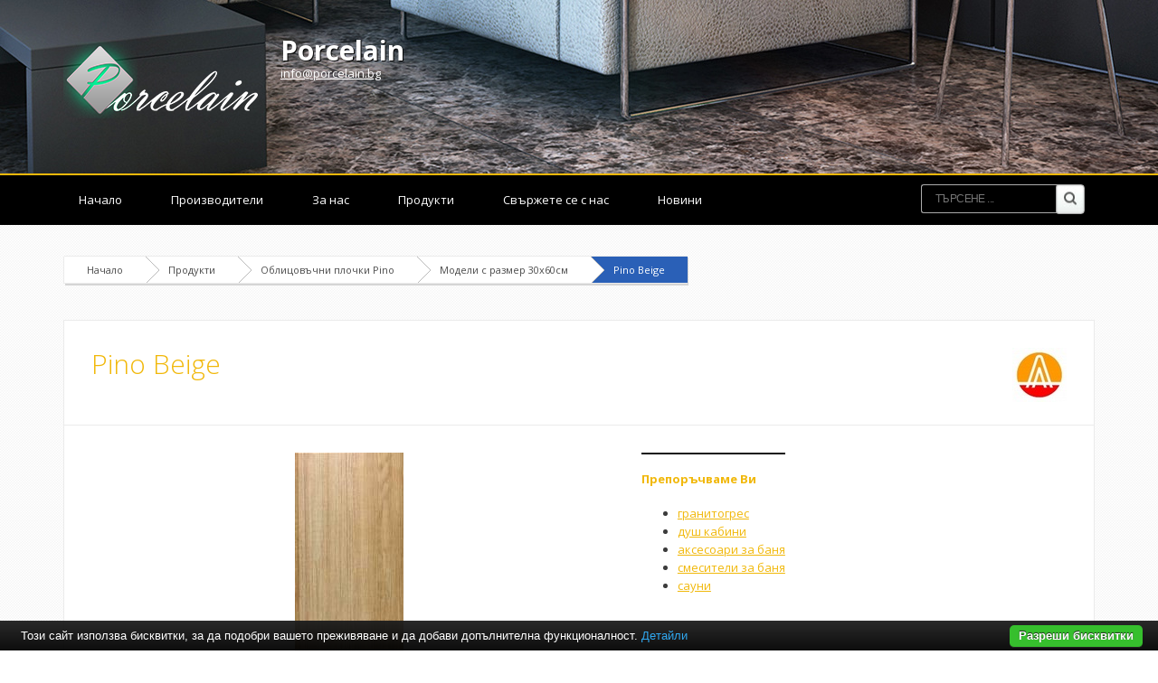

--- FILE ---
content_type: text/html; charset=UTF-8
request_url: https://www.porcelain.bg/%D0%BE%D0%B1%D0%BB%D0%B8%D1%86%D0%BE%D0%B2%D1%8A%D1%87%D0%BD%D0%B8-%D0%BF%D0%BB%D0%BE%D1%87%D0%BA%D0%B8-pino/%D0%BC%D0%BE%D0%B4%D0%B5%D0%BB%D0%B8-%D1%81-%D1%80%D0%B0%D0%B7%D0%BC%D0%B5%D1%80-30x60%D1%81%D0%BC/pino-beige.html
body_size: 4185
content:
<!DOCTYPE html PUBLIC "-//W3C//DTD XHTML 1.0 Transitional//EN" "http://www.w3.org/TR/xhtml1/DTD/xhtml1-transitional.dtd">
<html lang="bg">
<head>
<meta http-equiv="Content-Type" content="text/html; charset=utf-8">
<meta name="language" content="bg">
<title>Pino Beige</title>
<meta name="keywords" content="pino beige, облицовъчни плочки pino, модели с размер 30x60см">
<meta name="description" content="">
<meta name="robots" content="index, follow">
<meta name="googlebot" content="index, follow">
<link rel="stylesheet" href="/css/jqueryui/jquery-ui-1.10.3.custom.css" type="text/css">
<link rel="stylesheet" href="/core/css/ui.notify.css" type="text/css">
<link rel="stylesheet" href="/core/css/showLoading.css" type="text/css">
<link rel="stylesheet" href="/css/fancybox/jquery.fancybox.css" type="text/css">
<link rel="stylesheet" href="/css/fancybox/jquery.fancybox-buttons.css" type="text/css">
<link rel="stylesheet" href="/default/css/normalize.css" type="text/css">
<link rel="stylesheet" href="/default/css/styles.css?ver=2.5" type="text/css">
<link href="https://fonts.googleapis.com/css?family=Open+Sans:400,700,800,300&amp;subset=latin,cyrillic" rel="stylesheet" type="text/css">
<!--[if IE 8]>
                    <link rel="stylesheet" href="/css/ie8.css" type="text/css"/>
                   <![endif]--><link rel="shortcut icon" type="image/vnd.microsoft.icon" href="favicon.ico">
<link rel="apple-touch-icon" href="/default/images/favicon.png">
<script type="text/javascript" src="/js/jquery-1.10.2.min.js"></script><script type="text/javascript" src="/js/jquery-ui-1.10.3.custom.min.js"></script><script type="text/javascript" src="/core/js/jquery.platform.js"></script><script type="text/javascript" src="/core/js/compatibility.js" async="async"></script><script type="text/javascript" src="/core/js/jquery.notify.min.js?ver=1.2"></script><script type="text/javascript" src="/core/js/jquery.showLoading.min.js?ver=1.2"></script><script type="text/javascript" src="/js/jquery.ui.shopping-cart.js?ver=1.2"></script><script type="text/javascript" src="/js/jquery.fancybox.js?ver=1.2"></script><script type="text/javascript" src="/js/facebook-jssdk-bg.js?ver=1.2"></script><script type="text/javascript" src="/js/jquery.fancybox-buttons.js?ver=1.2"></script><script type="text/javascript" src="/js/page/product.js?ver=1.2"></script><script type="text/javascript">
                    $(document).ready(function() {
                        $.platform.params.debug = '0';
                        $.platform.params.base_url = 'https://www.porcelain.bg/';
                        $.platform.params.page_url = 'https://www.porcelain.bg/облицовъчни-плочки-pino/модели-с-размер-30x60см/pino-beige.html';
                        $.platform.params.page_url_with_params = 'https://www.porcelain.bg/облицовъчни-плочки-pino/модели-с-размер-30x60см/pino-beige.html';
                        $.platform.params.dialog_width = '740';
                        $.platform.params.disable_form_changes_confirmations = '1';
                        $.platform.params.page = 'product';
                        $.platform.params.env = 'www';
                        $.platform.params.site_id = '19';
                        $.platform.params.profile_panel_url = 'my.tradeon.net';
                        $.platform.params.shopping_cart_redirect = '1';
                        $.platform.params.url = 'product/12138';
                        $.platform.voc.ok = 'Добре';
                        

                        });
                </script><script type="text/javascript" src="/js/jQuery.BlackAndWhite.js" async="async"></script><script type="text/javascript" src="/js/init.js"></script><style type="text/css">

                    /* Define primary font and text color */

                    body {
                        font-family: Open Sans;
                        color: #3c3c3c;
                    }

                    a {
                        color: #f1b80a;
                    }

                    h1, h2, h3, h4, h5, h6 {
                        color: #f1b80a;
                    }

                    /* Define primary color classes */
                    .color-buttons {
                        color: #2a60b7 !important;
                    }

                    .color-title {
                        color: #f1b80a !important;
                    }

                    .color-buttons-bg {
                        background-color: #2a60b7 !important;
                    }

                    .color-active-hover:hover {
                        color:  #f1b80a !important;
                    }

                    .color-buttons-bg-hover:hover {
                        background-color: #2a60b7 !important;
                    }

                    .color-active-border-hover:hover {
                        border-color: #2a60b7 !important;
                    }

                    .color-active-border-top-hover:hover {
                        border-top-color: #2a60b7 !important;
                    }

                    .color-active-bg-hover:hover {
                        background-color: #f1b80a !important;
                    }

                    .color-active {
                        color: #f1b80a !important;
                    }

                    .color-neutral-bg {
                        background-color: #b9eaff !important;
                    }

                    .color-neutral-bg-hover:hover {
                        background-color: #b9eaff !important;
                    }

                    .color-buttons-border {
                        border-color: #2a60b7 !important;
                    }

                    .color-borders-border {
                        border-color: #ebebeb !important;
                    }

                    .color-borders {
                        color: #ebebeb !important;
                    }

                    .color-borders-bg {
                        background-color: #ebebeb !important;
                    }

                    .button1.primary {
                        background-color: #2a60b7 !important;
                        box-shadow: 0 4px 0 #f1b80a !important;
                    }

                    .button1.primary:hover {
                        background-color: #f1b80a !important;
                    }

                    .button-buy a, .cart-full .footer a.order {
                        background-color: #2a60b7 !important;
                        border-color: #f1b80a !important;
                    }

                    .button-buy a:hover, .cart-full .footer a.order:hover {
                        background-color: #f1b80a !important;
                    }

                    #slidshow div.slide-navi span.cycle-pager-active {
                        background-color: #2a60b7 !important;
                    }

                    
                        #header {background-image: url('https://www.porcelain.bg/media_images/users/4/template_images/20141210_142831_3319.jpg');}
                    
                        body {background-image: url('https://www.porcelain.bg/media_images/users/4/template_images/20141107_112759_7683.jpg');}
                    
                        #footer .foot-blocks {background-color: #f2f2f2}
                    

                    nav.menu3 {border-color: #f1b80a}
                    nav.menu1 ul li a.current-page, nav.menu1 ul li a:hover {border-color: #f1b80a}

                    /** Outut custom CSS declarations **/
                    </style>
</head>
<body>
<div id="wrapper" class="bigFooter ">
<header id="header"><div id="topmenu" class="invisible"><div class="wrap"></div></div>
<div id="slogan" class="wrap">
<a class="logo" href="/" alt="Porcelain"><img src="https://www.porcelain.bg/media_images/users/4/template_images/w250/20141210_143305_9781.png" alt="Porcelain"></a><h1><a href="/">Porcelain</a></h1>
<p><a class="email" href="/cdn-cgi/l/email-protection#cea7a0a8a18ebea1bcadaba2afa7a0e0aca9"><span class="__cf_email__" data-cfemail="7811161e173808170a1b1d14191116561a1f">[email&#160;protected]</span></a></p>
</div></header><nav id="nav" class="menu3"><div class="wrap">
<ul>
<li><a href="/">Начало</a></li>
<li><a href="/производители" title="Производители">Производители</a></li>
<li><a href="/за-нас.html" title="За нас">За нас</a></li>
<li><a href="/продукти.html" title="Продукти">Продукти</a></li>
<li><a href="/контакти.html" title="Свържете се с нас">Свържете се с нас</a></li>
<li><a href="/новини" title="Новини">Новини</a></li>
</ul>
<form class="top-search" action="/search" method="get">
<input type="text" required="" class="search" name="q" placeholder="Търсене ..."><input type="submit" value="Search" class="search-btn">
</form>
</div></nav><section id="content" class="wrap"><div class="page-container" id="page_product">
<div class="path color-borders-border">
<a class="home color-borders-border" title="Начало" href="/">Начало</a><a class="color-borders-border" title="Продукти" href="/продукти.html">Продукти</a><a class="color-borders-border" title="Облицовъчни плочки Pino" href="/облицовъчни-плочки-pino">Облицовъчни плочки Pino</a><a class="color-borders-border" title="Модели с размер 30x60см" href="/облицовъчни-плочки-pino/модели-с-размер-30x60см">Модели с размер 30x60см</a><a class="current-page color-buttons-bg color-borders-border" title="Pino Beige" href="/облицовъчни-плочки-pino/модели-с-размер-30x60см/pino-beige.html">Pino Beige</a>
</div>
<div class="product-view color-borders-border">
<div class="topbox color-borders-border">
<a style="float: right;" href="/alcorense" title="Alcorense"><img alt="Alcorense" src="https://www.porcelain.bg/media_images/users/4/brands/171/h60/20141124_100128_4742.jpg"></a><h2>Pino Beige</h2>
<div class="ruler"></div>
</div>
<div class="columns cols-two">
<div class="col first photos"><a class="fancybox" rel="product-photos" title="Pino Beige" href="/media_images/users/4/categories/3177/products/12138/20160309_122439_2189.jpg"><div class="image-wrap"><img alt="Pino Beige" src="/media_images/users/4/categories/3177/products/12138/500x580sc/20160309_122439_2189.jpg"></div></a></div>
<div class="col">	<div class="featured-box featured-box-secundary" style="height: auto;">
		<div class="box-content">
			<h4>Препоръчваме Ви</h4>
			<ul class="thumbnail-gallery flickr-feed">
				<li><a href="https://baniastil.com/гранитогрес" title="Гранитогрес">гранитогрес</a></li>
				<li><a href="https://baniastil.com/душ-кабини" title="Душ кабини">душ кабини</a></li>
				<li><a href="https://baniastil.com/аксесоари-за-баня" title="Аксесоари за баня">аксесоари за баня</a></li>
				<li><a href="https://baniastil.com/смесители-за-баня" title="Смесители за баня">смесители за баня</a></li>
				<li><a href="https://baniastil.com/сауни" title="Сауни">сауни</a></li>
			</ul>
		</div>
	</div></div>
</div>
<div class="product-foot">
<div class="left">
<p style="margin-top: -10px;">Споделете:</p>
<div>
<div class="fb-share-button" data-layout="button_count" data-href="http://www.porcelain.bg/%D0%BE%D0%B1%D0%BB%D0%B8%D1%86%D0%BE%D0%B2%D1%8A%D1%87%D0%BD%D0%B8-%D0%BF%D0%BB%D0%BE%D1%87%D0%BA%D0%B8-pino/%D0%BC%D0%BE%D0%B4%D0%B5%D0%BB%D0%B8-%D1%81-%D1%80%D0%B0%D0%B7%D0%BC%D0%B5%D1%80-30x60%D1%81%D0%BC/pino-beige.html"></div>
<a href="https://twitter.com/share" class="twitter-share-button" target="_blank">Tweet</a><div class="g-plus" data-action="share" data-annotation="bubble"></div>
<a class="pint" data-pin-do="buttonPin" data-pin-config="beside" always-show-count="true" target="_blank" href="https://www.pinterest.com/pin/create/button/?url=http://www.porcelain.bg/%D0%BE%D0%B1%D0%BB%D0%B8%D1%86%D0%BE%D0%B2%D1%8A%D1%87%D0%BD%D0%B8-%D0%BF%D0%BB%D0%BE%D1%87%D0%BA%D0%B8-pino/%D0%BC%D0%BE%D0%B4%D0%B5%D0%BB%D0%B8-%D1%81-%D1%80%D0%B0%D0%B7%D0%BC%D0%B5%D1%80-30x60%D1%81%D0%BC/pino-beige.html&amp;media=/media_images/users/4/categories/3177/products/12138/500x580sc/20160309_122439_2189.jpg&amp;description=Pino%20Beige"><img src="//assets.pinterest.com/images/pidgets/pin_it_button.png"></a>
</div>
</div>
<div class="right">
<a class="request" href="#" aria-label="12138">Запитване</a><p style="float: right;">При нужда от повече информация за продукта или имате допълнителни въпроси</p>
</div>
</div>
</div>
<h5>Подобни продукти</h5>
<div class="columns products"><div class="col product-block color-borders-border">
<span class="show-product"><span class="showme"><a class="button1 primary" href="/облицовъчни-плочки-pino/модели-с-размер-30x60см/pino-marron.html" title="Pino Marron">ВИЖ</a></span><div class="image-wrap"><img alt="Pino Marron" src="/default/images/placeholder_product.jpg"></div></span><div class="color-borders-border"><h2 class="product-name"><a class="color-title" href="/облицовъчни-плочки-pino/модели-с-размер-30x60см/pino-marron.html" title="Pino Marron">Pino Marron</a></h2></div>
</div></div>
</div></section><div id="push" class="big"></div>
</div>
<footer id="footer" class="big"><div class="foot-blocks color-borders-border"><div class="wrap">
<div class="block color-active-border-top-hover color-borders-border">
<h6>Най-нови продукти</h6>
<ul class="products latests">
<li class="color-active-border-hover color-borders-border"><a href="/гранитогрес/подови-плочки-гранитогрес-травертин/гранитогрес-размери-5050-см/травертин-кремав.html" title="Травертин Кремав"><span class="image-wrap"><img src="/media_images/users/4/categories/19190/products/35438/170x200sc/20180807_145729_2668.jpg" alt="Травертин Кремав"></span>Травертин Кремав</a></li>
<li class="color-active-border-hover color-borders-border"><a href="/гранитогрес/подови-плочки-perugia/гранитогрес-размери-4545-см/perugia-noce.html" title="Perugia Noce"><span class="image-wrap"><img src="/media_images/users/4/categories/19236/products/35488/170x200sc/20180808_111404_7360.jpg" alt="Perugia Noce"></span>Perugia Noce</a></li>
<li class="color-active-border-hover color-borders-border"><a href="/гранитогрес/облицовъчни-плочки-ninive/гранитогрес-размери-4545-см/ninive-beige.html" title="Ninive Beige"><span class="image-wrap"><img src="/media_images/users/4/categories/19240/products/35492/170x200sc/20180808_114248_2356.jpg" alt="Ninive Beige"></span>Ninive Beige</a></li>
</ul>
</div>
<div class="block centerblock color-active-border-top-hover color-borders-border">
<h6>Препоръчваме Ви</h6>
<div class="vertical-menu cat-menu"><ul class="menu">
<li class="color-borders-border"><a class="color-active-hover" href="/подови-плочки" title="Подови плочки">Подови плочки</a></li>
<li class="color-borders-border"><a class="color-active-hover" href="/гранитогрес" title="Гранитогрес">Гранитогрес</a></li>
<li class="color-borders-border"><a class="color-active-hover" href="/огледала" title="Огледала">Огледала</a></li>
<li class="color-borders-border"><a class="color-active-hover" href="/душ-кабини" title="Душ кабини">Душ кабини</a></li>
<li class="color-borders-border"><a class="color-active-hover" href="/проточни-бойлери-за-дома" title="Проточни бойлери за дома">Проточни бойлери за дома</a></li>
<li class="color-borders-border"><a class="color-active-hover" href="/смесителни-батерии-за-баня" title="Смесителни батерии за баня">Смесителни батерии за баня</a></li>
<li class="color-borders-border"><a class="color-active-hover" href="/смесителни-батерии-за-кухня" title="Смесителни батерии за кухня">Смесителни батерии за кухня</a></li>
</ul></div>
</div>
<div class="block lastbig color-active-border-top-hover color-borders-border"><p><a class="email" href="/cdn-cgi/l/email-protection#f891969e97b888978a9b9d94999196d69a9f"><span class="__cf_email__" data-cfemail="731a1d151c33031c0110161f121a1d5d1114">[email&#160;protected]</span></a></p></div>
</div></div>
<div class="ruler"></div></footer><script data-cfasync="false" src="/cdn-cgi/scripts/5c5dd728/cloudflare-static/email-decode.min.js"></script><script type="text/javascript" src="/core/js/brand-select.js" async="async"></script><script type="text/javascript" src="/core/js/paging.js" async="async"></script><script src="/default/vendor/cookie-bar/cookiebar-latest.js?forceLang=bg"></script><div>
	<div class="infobox" style="margin:0;">
		<div class="columns">
			<div style="text-align:center;">
			<p>Най-големият избор и промоционални цени на <a href="https://baniastil.com/гранитогрес" title="Гранитогрес">гранитогрес</a>,
				<a href="https://baniastil.com/душ-кабини" title="Душ кабини">душ кабини</a>,
				<a href="https://baniastil.com/аксесоари-за-баня" title="Аксесоари за баня">аксесоари за баня</a>,
				<a href="https://baniastil.com/смесители-за-баня" title="Смесители за баня">смесители за баня</a>,
				<a href="https://baniastil.com/сауни" title="Сауни">сауни</a>
				</p>	
			</div>
		</div>
	</div>
</div><script defer src="https://static.cloudflareinsights.com/beacon.min.js/vcd15cbe7772f49c399c6a5babf22c1241717689176015" integrity="sha512-ZpsOmlRQV6y907TI0dKBHq9Md29nnaEIPlkf84rnaERnq6zvWvPUqr2ft8M1aS28oN72PdrCzSjY4U6VaAw1EQ==" data-cf-beacon='{"version":"2024.11.0","token":"18faa8ceff6f4ddd8b40d498b1197f5c","r":1,"server_timing":{"name":{"cfCacheStatus":true,"cfEdge":true,"cfExtPri":true,"cfL4":true,"cfOrigin":true,"cfSpeedBrain":true},"location_startswith":null}}' crossorigin="anonymous"></script>
</body>
</html>


--- FILE ---
content_type: text/javascript
request_url: https://www.porcelain.bg/core/js/jquery.notify.min.js?ver=1.2
body_size: 720
content:
/* jQuery Notify UI Widget 1.5 by Eric Hynds
 * http://www.erichynds.com/jquery/a-jquery-ui-growl-ubuntu-notification-widget/
 *
 * Depends:
 *   - jQuery 1.4
 *   - jQuery UI 1.8 widget factory
 *
 * Dual licensed under the MIT and GPL licenses:
 *   http://www.opensource.org/licenses/mit-license.php
 *   http://www.gnu.org/licenses/gpl.html
*/
(function(d){d.widget("ech.notify",{options:{speed:500,expires:5E3,stack:"below",custom:!1,queue:!1},_create:function(){var a=this;this.templates={};this.keys=[];this.element.addClass("ui-notify").children().addClass("ui-notify-message ui-notify-message-style").each(function(b){b=this.id||b;a.keys.push(b);a.templates[b]=d(this).removeAttr("id").wrap("<div></div>").parent().html()}).end().empty().show()},create:function(a,b,c){"object"===typeof a&&(c=b,b=a,a=null);a=this.templates[a||this.keys[0]];c&&c.custom&&(a=d(a).removeClass("ui-notify-message-style").wrap("<div></div>").parent().html());this.openNotifications=this.openNotifications||0;return(new d.ech.notify.instance(this))._create(b,d.extend({},this.options,c),a)}});d.extend(d.ech.notify,{instance:function(a){this.__super=a;this.isOpen=!1}});d.extend(d.ech.notify.instance.prototype,{_create:function(a,b,c){this.options=b;var e=this,c=c.replace(/#(?:\{|%7B)(.*?)(?:\}|%7D)/g,function(b,c){return c in a?a[c]:""}),c=this.element=d(c),f=c.find(".ui-notify-close");"function"===typeof this.options.click&&c.addClass("ui-notify-click").bind("click",function(a){e._trigger("click",a,e)});f.length&&f.bind("click",function(){e.close();return!1});this.__super.element.queue("notify",function(){e.open();"number"===typeof b.expires&&0<b.expires&&setTimeout(d.proxy(e.close,e),b.expires)});(!this.options.queue||this.__super.openNotifications<=this.options.queue-1)&&this.__super.element.dequeue("notify");return this},close:function(){var a=this.options.speed;this.element.fadeTo(a,0).slideUp(a,d.proxy(function(){this._trigger("close");this.isOpen=!1;this.element.remove();this.__super.openNotifications-=1;this.__super.element.dequeue("notify")},this));return this},open:function(){if(this.isOpen||!1===this._trigger("beforeopen"))return this;var a=this;this.__super.openNotifications+=1;this.element["above"===this.options.stack?"prependTo":"appendTo"](this.__super.element).css({display:"none",opacity:""}).fadeIn(this.options.speed,function(){a._trigger("open");a.isOpen=!0});return this},widget:function(){return this.element},_trigger:function(a,b,c){return this.__super._trigger.call(this,a,b,c)}})})(jQuery);
